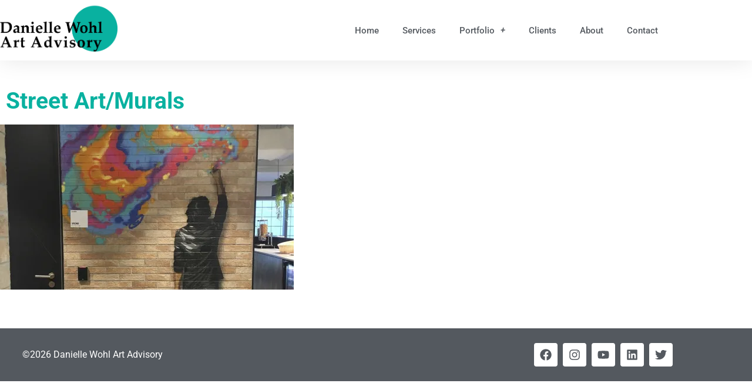

--- FILE ---
content_type: text/css
request_url: https://www.daniellewohlartadvisory.com/wp-content/uploads/elementor/css/post-1844.css?ver=1764776023
body_size: 445
content:
.elementor-1844 .elementor-element.elementor-element-126a515c > .elementor-container > .elementor-column > .elementor-widget-wrap{align-content:center;align-items:center;}.elementor-1844 .elementor-element.elementor-element-126a515c{box-shadow:0px 0px 38px 0px rgba(0,0,0,0.1);}.elementor-1844 .elementor-element.elementor-element-7caf2a3c > .elementor-widget-container{margin:5px 0px 10px 0px;}.elementor-1844 .elementor-element.elementor-element-7caf2a3c{text-align:left;}.elementor-1844 .elementor-element.elementor-element-7caf2a3c img{width:200px;}.elementor-1844 .elementor-element.elementor-element-1808b53b .elementor-menu-toggle{margin-left:auto;background-color:rgba(0,0,0,0);}.elementor-1844 .elementor-element.elementor-element-1808b53b .elementor-nav-menu .elementor-item{font-size:15px;font-weight:500;}.elementor-1844 .elementor-element.elementor-element-1808b53b .elementor-nav-menu--main .elementor-item{color:var( --e-global-color-secondary );fill:var( --e-global-color-secondary );padding-top:35px;padding-bottom:35px;}.elementor-1844 .elementor-element.elementor-element-1808b53b .elementor-nav-menu--main .elementor-item:hover,
					.elementor-1844 .elementor-element.elementor-element-1808b53b .elementor-nav-menu--main .elementor-item.elementor-item-active,
					.elementor-1844 .elementor-element.elementor-element-1808b53b .elementor-nav-menu--main .elementor-item.highlighted,
					.elementor-1844 .elementor-element.elementor-element-1808b53b .elementor-nav-menu--main .elementor-item:focus{color:var( --e-global-color-accent );fill:var( --e-global-color-accent );}.elementor-1844 .elementor-element.elementor-element-1808b53b .elementor-nav-menu--main .elementor-item.elementor-item-active{color:var( --e-global-color-accent );}.elementor-1844 .elementor-element.elementor-element-1808b53b .elementor-nav-menu--dropdown{background-color:var( --e-global-color-1b7c289 );}.elementor-1844 .elementor-element.elementor-element-1808b53b .elementor-nav-menu--dropdown a:hover,
					.elementor-1844 .elementor-element.elementor-element-1808b53b .elementor-nav-menu--dropdown a:focus,
					.elementor-1844 .elementor-element.elementor-element-1808b53b .elementor-nav-menu--dropdown a.elementor-item-active,
					.elementor-1844 .elementor-element.elementor-element-1808b53b .elementor-nav-menu--dropdown a.highlighted,
					.elementor-1844 .elementor-element.elementor-element-1808b53b .elementor-menu-toggle:hover,
					.elementor-1844 .elementor-element.elementor-element-1808b53b .elementor-menu-toggle:focus{color:var( --e-global-color-1b7c289 );}.elementor-1844 .elementor-element.elementor-element-1808b53b .elementor-nav-menu--dropdown a:hover,
					.elementor-1844 .elementor-element.elementor-element-1808b53b .elementor-nav-menu--dropdown a:focus,
					.elementor-1844 .elementor-element.elementor-element-1808b53b .elementor-nav-menu--dropdown a.elementor-item-active,
					.elementor-1844 .elementor-element.elementor-element-1808b53b .elementor-nav-menu--dropdown a.highlighted{background-color:var( --e-global-color-accent );}.elementor-theme-builder-content-area{height:400px;}.elementor-location-header:before, .elementor-location-footer:before{content:"";display:table;clear:both;}@media(min-width:768px){.elementor-1844 .elementor-element.elementor-element-4fb57626{width:40%;}.elementor-1844 .elementor-element.elementor-element-59473d45{width:60%;}}@media(max-width:1024px){.elementor-1844 .elementor-element.elementor-element-126a515c{padding:20px 20px 20px 20px;}}@media(max-width:767px){.elementor-1844 .elementor-element.elementor-element-126a515c{padding:020px 020px 020px 020px;}.elementor-1844 .elementor-element.elementor-element-4fb57626{width:70%;}.elementor-1844 .elementor-element.elementor-element-7caf2a3c img{width:80px;}.elementor-1844 .elementor-element.elementor-element-59473d45{width:30%;}.elementor-1844 .elementor-element.elementor-element-1808b53b .elementor-nav-menu--main > .elementor-nav-menu > li > .elementor-nav-menu--dropdown, .elementor-1844 .elementor-element.elementor-element-1808b53b .elementor-nav-menu__container.elementor-nav-menu--dropdown{margin-top:30px !important;}}

--- FILE ---
content_type: text/css
request_url: https://www.daniellewohlartadvisory.com/wp-content/uploads/elementor/css/post-1851.css?ver=1764776024
body_size: 239
content:
.elementor-1851 .elementor-element.elementor-element-6a425175 > .elementor-container > .elementor-column > .elementor-widget-wrap{align-content:flex-start;align-items:flex-start;}.elementor-1851 .elementor-element.elementor-element-6a425175:not(.elementor-motion-effects-element-type-background), .elementor-1851 .elementor-element.elementor-element-6a425175 > .elementor-motion-effects-container > .elementor-motion-effects-layer{background-color:#FFFFFF;}.elementor-1851 .elementor-element.elementor-element-6a425175{transition:background 0.3s, border 0.3s, border-radius 0.3s, box-shadow 0.3s;margin-top:40px;margin-bottom:10px;}.elementor-1851 .elementor-element.elementor-element-6a425175 > .elementor-background-overlay{transition:background 0.3s, border-radius 0.3s, opacity 0.3s;}.elementor-1851 .elementor-element.elementor-element-35d9e52d .elementor-heading-title{color:var( --e-global-color-primary );}.elementor-1851 .elementor-element.elementor-element-433d55{margin-top:0px;margin-bottom:0px;padding:0px 0px 0px 0px;}.elementor-1851 .elementor-element.elementor-element-3bf6810b > .elementor-element-populated{margin:0px 0px 0px 0px;--e-column-margin-right:0px;--e-column-margin-left:0px;padding:0px 0px 0px 0px;}.elementor-1851 .elementor-element.elementor-element-166a965{--spacer-size:25px;}@media(max-width:1024px){.elementor-1851 .elementor-element.elementor-element-433d55{padding:0px 20px 0px 20px;}}@media(max-width:767px){.elementor-1851 .elementor-element.elementor-element-433d55{padding:0px 10px 0px 10px;}}